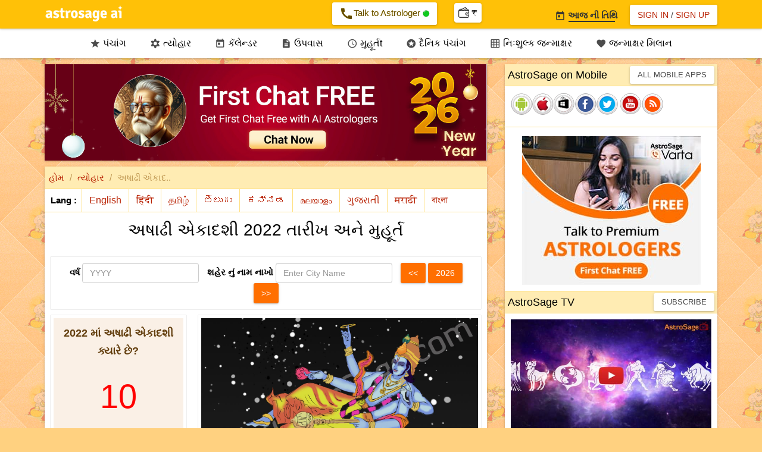

--- FILE ---
content_type: text/plain;charset=UTF-8
request_url: https://panchang.astrosage.com/festival/festivalapi?language=gu&lid=1261481&callback=jsonCallbackFestival&_=1769446881012
body_size: 438
content:
jsonCallbackFestival({"festivals":[{"festival_name_1":"પ્રજાસત્તાક દિવસ","festival_date_1":"Jan 26, 2026","festival_url_1":"https://panchang.astrosage.com/calendars/indiancalendar?date=2026&language=gu","festival_name_2":"જયા એકાદશી","festival_date_2":"Jan 29, 2026","festival_url_2":"https://panchang.astrosage.com/festival/ekadashi/jaya-ekadashi?date=2026&language=gu","festival_name_3":"પ્રદોષ વ્રત (શુક્લ)","festival_date_3":"Jan 30, 2026","festival_url_3":"https://panchang.astrosage.com/festival/pradosh-vrat?date=2026&language=gu","festival_name_4":"માઘ પૂર્ણિમા વ્રત","festival_date_4":"Feb 1, 2026","festival_url_4":"https://panchang.astrosage.com/festival/purnima/magha-purnima?date=2026&language=gu","festival_name_5":"સંકષ્ટી ચતુર્થી","festival_date_5":"Feb 5, 2026","festival_url_5":"https://panchang.astrosage.com/festival/sankashti-chaturthi?date=2026&language=gu","festival_name_6":"વિજયા એકાદશી","festival_date_6":"Feb 13, 2026","festival_url_6":"https://panchang.astrosage.com/festival/ekadashi/vijaya-ekadashi?date=2026&language=gu","festival_name_7":"કુંભ સંક્રાંતિ","festival_date_7":"Feb 13, 2026","festival_url_7":"https://panchang.astrosage.com/festival/sankranti?date=2026&language=gu","festival_name_8":"પ્રદોષ વ્રત (કૃષ્ણ)","festival_date_8":"Feb 14, 2026","festival_url_8":"https://panchang.astrosage.com/festival/pradosh-vrat?date=2026&language=gu","festival_name_9":"મહા શિવરાત્રિ","festival_date_9":"Feb 15, 2026","festival_url_9":"https://panchang.astrosage.com/festival/shivratri/mahashivratri?date=2026&language=gu","festival_name_10":"માસિક શિવરાત્રિ","festival_date_10":"Feb 15, 2026","festival_url_10":"https://panchang.astrosage.com/festival/shivratri/masik-shivratri?date=2026&language=gu","festival_name_11":"ફાલ્ગુન અમાવસ્યા","festival_date_11":"Feb 17, 2026","festival_url_11":"https://panchang.astrosage.com/festival/amavasya/phalguna-amavasya?date=2026&language=gu&calview=1","festival_name_12":"આમલ્કી એકાદશી","festival_date_12":"Feb 27, 2026","festival_url_12":"https://panchang.astrosage.com/festival/ekadashi/amalaki-ekadashi?date=2026&language=gu","festival_name_13":"પ્રદોષ વ્રત (શુક્લ)","festival_date_13":"Feb 28, 2026","festival_url_13":"https://panchang.astrosage.com/festival/pradosh-vrat?date=2026&language=gu","festival_name_14":"હોલિકા દહન","festival_date_14":"Mar 3, 2026","festival_url_14":"https://panchang.astrosage.com/festival/holi/holika-dahan?date=2026&language=gu","festival_name_15":"ફાલ્ગુન પૂર્ણિમા વ્રત","festival_date_15":"Mar 3, 2026","festival_url_15":"https://panchang.astrosage.com/festival/purnima/phalguna-purnima?date=2026&language=gu"}]});

--- FILE ---
content_type: text/javascript
request_url: https://panchang.astrosage.com/dist/js/date.js
body_size: 8463
content:
(function () {

    var root = this;

    var timezoneJS;
    if (typeof exports !== 'undefined') {
        timezoneJS = exports;
    } else {
        timezoneJS = root.timezoneJS = {};
    }

    timezoneJS.VERSION = '1.0.0';


    var $ = root.$ || root.jQuery || root.Zepto
    , fleegix = root.fleegix
    // Declare constant list of days and months. Unfortunately this doesn't leave room for i18n due to the Olson data being in English itself
    , DAYS = timezoneJS.Days = ['Sunday', 'Monday', 'Tuesday', 'Wednesday', 'Thursday', 'Friday', 'Saturday']
    , MONTHS = timezoneJS.Months = ['January', 'February', 'March', 'April', 'May', 'June', 'July', 'August', 'September', 'October', 'November', 'December']
    , SHORT_MONTHS = {}
    , SHORT_DAYS = {}
    , EXACT_DATE_TIME = {}

    //`{ "Jan": 0, "Feb": 1, "Mar": 2, "Apr": 3, "May": 4, "Jun": 5, "Jul": 6, "Aug": 7, "Sep": 8, "Oct": 9, "Nov": 10, "Dec": 11 }`
    for (var i = 0; i < MONTHS.length; i++) {
        SHORT_MONTHS[MONTHS[i].substr(0, 3)] = i;
    }

    //`{ "Sun": 0, "Mon": 1, "Tue": 2, "Wed": 3, "Thu": 4, "Fri": 5, "Sat": 6 }`
    for (i = 0; i < DAYS.length; i++) {
        SHORT_DAYS[DAYS[i].substr(0, 3)] = i;
    }


    //Handle array indexOf in IE
    if (!Array.prototype.indexOf) {
        Array.prototype.indexOf = function (el) {
            for (var i = 0; i < this.length; i++) {
                if (el === this[i]) return i;
            }
            return -1;
        }
    }

    var _fixWidth = function (number, digits) {
        if (typeof number !== "number") { throw "not a number: " + number; }
        var s = number.toString();
        if (number.length > digits) {
            return number.substr(number.length - digits, number.length);
        }
        while (s.length < digits) {
            s = '0' + s;
        }
        return s;
    };


    var _transport = function (opts) {
        //alert(opts.url);
        if ((!fleegix || typeof fleegix.xhr === 'undefined') && (!$ || typeof $.ajax === 'undefined')) {
            throw new Error('Please use the Fleegix.js XHR module, jQuery ajax, Zepto ajax, or define your own transport mechanism for downloading zone files.');
        }
        if (!opts) return;
        if (!opts.url) throw new Error('URL must be specified');
        if (!('async' in opts)) opts.async = true;
        if (!opts.async) {
            return fleegix && fleegix.xhr
      ? fleegix.xhr.doReq({ url: opts.url, async: false })
      : $.ajax({ url: opts.url, async: false }).responseText;
        }
        return fleegix && fleegix.xhr
    ? fleegix.xhr.send({
        url: opts.url,
        method: 'get',
        handleSuccess: opts.success,
        handleErr: opts.error
    })
    : $.ajax({
        url: opts.url,
        dataType: 'text',
        method: 'GET',
        error: opts.error,
        success: opts.success
    });
    };

    // Constructor, which is similar to that of the native Date object itself
    timezoneJS.Date = function () {
        var args = Array.prototype.slice.apply(arguments)
    , dt = null
    , tz = null
    , arr = [];


        if (Object.prototype.toString.call(args[0]) === '[object Array]') {
            args = args[0];
        }
        if (typeof args[args.length - 1] === 'string' && /^[a-zA-Z]+\//gi.test(args[args.length - 1])) {
            tz = args.pop();
        }
        switch (args.length) {
            case 0:
                dt = new Date();
                break;
            case 1:
                dt = new Date(args[0]);
                break;
            default:
                for (var i = 0; i < 7; i++) {
                    arr[i] = args[i] || 0;
                }
                dt = new Date(arr[0], arr[1], arr[2], arr[3], arr[4], arr[5], arr[6]);
                break;
        }

        this._useCache = false;
        this._tzInfo = {};
        this._day = 0;
        this.year = 0;
        this.month = 0;
        this.date = 0;
        this.hours = 0;
        this.minutes = 0;
        this.seconds = 0;
        this.milliseconds = 0;
        this.timezone = tz || null;
        if (arr.length) {
            this.setFromDateObjProxy(dt);
        } else {
            this.setFromTimeProxy(dt.getTime(), tz);
        }
    };

    // Implements most of the native Date object
    timezoneJS.Date.prototype = {
        getDate: function () { return this.date; },
        getDay: function () { return this._day; },
        getFullYear: function () { return this.year; },
        getMonth: function () { return this.month; },
        getYear: function () { return this.year; },
        getHours: function () { return this.hours; },
        getMilliseconds: function () { return this.milliseconds; },
        getMinutes: function () { return this.minutes; },
        getSeconds: function () { return this.seconds; },
        getUTCDate: function () { return this.getUTCDateProxy().getUTCDate(); },
        getUTCDay: function () { return this.getUTCDateProxy().getUTCDay(); },
        getUTCFullYear: function () { return this.getUTCDateProxy().getUTCFullYear(); },
        getUTCHours: function () { return this.getUTCDateProxy().getUTCHours(); },
        getUTCMilliseconds: function () { return this.getUTCDateProxy().getUTCMilliseconds(); },
        getUTCMinutes: function () { return this.getUTCDateProxy().getUTCMinutes(); },
        getUTCMonth: function () { return this.getUTCDateProxy().getUTCMonth(); },
        getUTCSeconds: function () { return this.getUTCDateProxy().getUTCSeconds(); },
        // Time adjusted to user-specified timezone
        getTime: function () {
            return this._timeProxy + (this.getTimezoneOffset() * 60 * 1000);
        },
        getTimezone: function () { return this.timezone; },
        getTimezoneOffset: function () { return this.getTimezoneInfo().tzOffset; },
        getTimezoneAbbreviation: function () { return this.getTimezoneInfo().tzAbbr; },
        getTimezoneInfo: function () {
            if (this._useCache) return this._tzInfo;
            var res;
            // If timezone is specified, get the correct timezone info based on the Date given
            if (this.timezone) {
                res = this.timezone === 'Etc/UTC' || this.timezone === 'Etc/GMT'
          ? { tzOffset: 0, tzAbbr: 'UTC' }
          : timezoneJS.timezone.getTzInfo(this._timeProxy, this.timezone);
            }
            // If no timezone was specified, use the local browser offset
            else {
                res = { tzOffset: this.getLocalOffset(), tzAbbr: null };
            }
            this._tzInfo = res;
            this._useCache = true;
            return res
        },
        getUTCDateProxy: function () {
            var dt = new Date(this._timeProxy);
            dt.setUTCMinutes(dt.getUTCMinutes() + this.getTimezoneOffset());
            return dt;
        },
        setDate: function (n) { this.setAttribute('date', n); },
        setFullYear: function (n) { this.setAttribute('year', n); },
        setMonth: function (n) { this.setAttribute('month', n); },
        setYear: function (n) { this.setUTCAttribute('year', n); },
        setHours: function (n) { this.setAttribute('hours', n); },
        setMilliseconds: function (n) { this.setAttribute('milliseconds', n); },
        setMinutes: function (n) { this.setAttribute('minutes', n); },
        setSeconds: function (n) { this.setAttribute('seconds', n); },
        setTime: function (n) {
            if (isNaN(n)) { throw new Error('Units must be a number.'); }
            this.setFromTimeProxy(n, this.timezone);
        },
        setUTCDate: function (n) { this.setUTCAttribute('date', n); },
        setUTCFullYear: function (n) { this.setUTCAttribute('year', n); },
        setUTCHours: function (n) { this.setUTCAttribute('hours', n); },
        setUTCMilliseconds: function (n) { this.setUTCAttribute('milliseconds', n); },
        setUTCMinutes: function (n) { this.setUTCAttribute('minutes', n); },
        setUTCMonth: function (n) { this.setUTCAttribute('month', n); },
        setUTCSeconds: function (n) { this.setUTCAttribute('seconds', n); },
        setFromDateObjProxy: function (dt) {
            this.year = dt.getFullYear();
            this.month = dt.getMonth();
            this.date = dt.getDate();
            this.hours = dt.getHours();
            this.minutes = dt.getMinutes();
            this.seconds = dt.getSeconds();
            this.milliseconds = dt.getMilliseconds();
            this._day = dt.getDay();
            this._dateProxy = dt;
            this._timeProxy = Date.UTC(this.year, this.month, this.date, this.hours, this.minutes, this.seconds, this.milliseconds);
            this._useCache = false;
        },
        setFromTimeProxy: function (utcMillis, tz) {
            var dt = new Date(utcMillis);
            var tzOffset;
            tzOffset = tz ? timezoneJS.timezone.getTzInfo(dt, tz).tzOffset : dt.getTimezoneOffset();
            dt.setTime(utcMillis + (dt.getTimezoneOffset() - tzOffset) * 60000);
            this.setFromDateObjProxy(dt);
        },
        setAttribute: function (unit, n) {
            if (isNaN(n)) { throw new Error('Units must be a number.'); }
            var dt = this._dateProxy;
            var meth = unit === 'year' ? 'FullYear' : unit.substr(0, 1).toUpperCase() + unit.substr(1);
            dt['set' + meth](n);
            this.setFromDateObjProxy(dt);
        },
        setUTCAttribute: function (unit, n) {
            if (isNaN(n)) { throw new Error('Units must be a number.'); }
            var meth = unit === 'year' ? 'FullYear' : unit.substr(0, 1).toUpperCase() + unit.substr(1);
            var dt = this.getUTCDateProxy();
            dt['setUTC' + meth](n);
            dt.setUTCMinutes(dt.getUTCMinutes() - this.getTimezoneOffset());
            this.setFromTimeProxy(dt.getTime() + this.getTimezoneOffset() * 60000, this.timezone);
        },
        setTimezone: function (tz) {
            var previousOffset = this.getTimezoneInfo().tzOffset;
            this.timezone = tz;
            this._useCache = false;
            // Set UTC minutes offsets by the delta of the two timezones
            this.setUTCMinutes(this.getUTCMinutes() - this.getTimezoneInfo().tzOffset + previousOffset);
        },
        removeTimezone: function () {
            this.timezone = null;
            this._useCache = false;
        },
        valueOf: function () { return this.getTime(); },
        clone: function () {
            return this.timezone ? new timezoneJS.Date(this.getTime(), this.timezone) : new timezoneJS.Date(this.getTime());
        },
        toGMTString: function () { return this.toString('EEE, dd MMM yyyy HH:mm:ss Z', 'Etc/GMT'); },
        toLocaleString: function () { },
        toLocaleDateString: function () { },
        toLocaleTimeString: function () { },
        toSource: function () { },
        toISOString: function () { return this.toString('yyyy-MM-ddTHH:mm:ss.SSS', 'Etc/UTC') + 'Z'; },
        toJSON: function () { return this.toISOString(); },
        // Allows different format following ISO8601 format:
        toString: function (format, tz) {
            // Default format is the same as toISOString
            if (!format) format = 'yyyy-MM-dd HH:mm:ss';
            var result = format;
            var tzInfo = tz ? timezoneJS.timezone.getTzInfo(this.getTime(), tz) : this.getTimezoneInfo();
            var _this = this;
            // If timezone is specified, get a clone of the current Date object and modify it
            if (tz) {
                _this = this.clone();
                _this.setTimezone(tz);
            }
            var hours = _this.getHours();
            return result
            // fix the same characters in Month names
      .replace(/a+/g, function () { return 'k'; })
            // `y`: year
      .replace(/y+/g, function (token) { return _fixWidth(_this.getFullYear(), token.length); })
            // `d`: date
      .replace(/d+/g, function (token) { return _fixWidth(_this.getDate(), token.length); })
            // `m`: minute
      .replace(/m+/g, function (token) { return _fixWidth(_this.getMinutes(), token.length); })
            // `s`: second
      .replace(/s+/g, function (token) { return _fixWidth(_this.getSeconds(), token.length); })
            // `S`: millisecond
      .replace(/S+/g, function (token) { return _fixWidth(_this.getMilliseconds(), token.length); })
            // `M`: month. Note: `MM` will be the numeric representation (e.g February is 02) but `MMM` will be text representation (e.g February is Feb)
      .replace(/M+/g, function (token) {
          var _month = _this.getMonth(),
        _len = token.length;
          if (_len > 3) {
              return timezoneJS.Months[_month];
          } else if (_len > 2) {
              return timezoneJS.Months[_month].substring(0, _len);
          }
          return _fixWidth(_month + 1, _len);
      })
            // `k`: AM/PM
      .replace(/k+/g, function () {
          if (hours >= 12) {
              if (hours > 12) {
                  hours -= 12;
              }
              return 'PM';
          }
          return 'AM';
      })
            // `H`: hour
      .replace(/H+/g, function (token) { return _fixWidth(hours, token.length); })
            // `E`: day
      .replace(/E+/g, function (token) { return DAYS[_this.getDay()].substring(0, token.length); })
            // `Z`: timezone abbreviation
      .replace(/Z+/gi, function () { return tzInfo.tzAbbr; });
        },
        toUTCString: function () { return this.toGMTString(); },
        civilToJulianDayNumber: function (y, m, d) {
            var a;
            // Adjust for zero-based JS-style array
            m++;
            if (m > 12) {
                a = parseInt(m / 12, 10);
                m = m % 12;
                y += a;
            }
            if (m <= 2) {
                y -= 1;
                m += 12;
            }
            a = Math.floor(y / 100);
            var b = 2 - a + Math.floor(a / 4)
        , jDt = Math.floor(365.25 * (y + 4716)) + Math.floor(30.6001 * (m + 1)) + d + b - 1524;
            return jDt;
        },
        getLocalOffset: function () {
            return this._dateProxy.getTimezoneOffset();
        }
    };


    timezoneJS.timezone = new function () {
        var _this = this
      , regionMap = { 'Etc': 'etcetera.txt', 'EST': 'northamerica.txt', 'MST': 'northamerica.txt', 'HST': 'northamerica.txt',
          'EST5EDT': 'northamerica.txt', 'CST6CDT': 'northamerica.txt', 'MST7MDT': 'northamerica.txt', 'PST8PDT': 'northamerica.txt',
          'America': 'northamerica.txt', 'Pacific': 'australasia.txt', 'Atlantic': 'europe.txt', 'Africa': 'africa.txt', 'Indian': 'africa.txt',
          'Antarctica': 'antarctica.txt', 'Asia': 'asia.txt', 'Australia': 'australasia.txt', 'Europe': 'europe.txt', 'WET': 'europe.txt',
          'CET': 'europe.txt',
          'MET': 'europe.txt',
          'EET': 'europe.txt'
      }
      , regionExceptions = {
          'Pacific/Honolulu': 'northamerica.txt', 'Atlantic/Bermuda': 'northamerica.txt',
          'Atlantic/Cape_Verde': 'africa.txt', 'Atlantic/St_Helena': 'africa.txt', 'Indian/Kerguelen': 'antarctica.txt',
          'Indian/Chagos': 'asia.txt', 'Indian/Maldives': 'asia.txt', 'Indian/Christmas': 'australasia.txt', 'Indian/Cocos': 'australasia.txt',
          'America/Danmarkshavn': 'europe.txt', 'America/Scoresbysund': 'europe.txt', 'America/Godthab': 'europe.txt', 'America/Thule': 'europe.txt',
          'Asia/Yekaterinburg': 'europe.txt', 'Asia/Omsk': 'europe.txt', 'Asia/Novosibirsk': 'europe.txt', 'Asia/Krasnoyarsk': 'europe.txt',
          'Asia/Irkutsk': 'europe.txt', 'Asia/Yakutsk': 'europe.txt', 'Asia/Vladivostok': 'europe.txt', 'Asia/Sakhalin': 'europe.txt',
          'Asia/Magadan': 'europe.txt', 'Asia/Kamchatka': 'europe.txt', 'Asia/Anadyr': 'europe.txt', 'Africa/Ceuta': 'europe.txt',
          'America/Argentina/Buenos_Aires': 'southamerica.txt', 'America/Argentina/Cordoba': 'southamerica.txt',
          'America/Argentina/Tucuman': 'southamerica.txt', 'America/Argentina/La_Rioja': 'southamerica.txt',
          'America/Argentina/San_Juan': 'southamerica.txt', 'America/Argentina/Jujuy': 'southamerica.txt',
          'America/Argentina/Catamarca': 'southamerica.txt', 'America/Argentina/Mendoza': 'southamerica.txt',
          'America/Argentina/Rio_Gallegos': 'southamerica.txt', 'America/Argentina/Ushuaia': 'southamerica.txt',
          'America/Aruba': 'southamerica.txt', 'America/La_Paz': 'southamerica.txt', 'America/Noronha': 'southamerica.txt',
          'America/Belem': 'southamerica.txt', 'America/Fortaleza': 'southamerica.txt', 'America/Recife': 'southamerica.txt',
          'America/Araguaina': 'southamerica.txt', 'America/Maceio': 'southamerica.txt', 'America/Bahia': 'southamerica.txt',
          'America/Sao_Paulo': 'southamerica.txt', 'America/Campo_Grande': 'southamerica.txt', 'America/Cuiaba': 'southamerica.txt',
          'America/Porto_Velho': 'southamerica.txt', 'America/Boa_Vista': 'southamerica.txt', 'America/Manaus': 'southamerica.txt',
          'America/Eirunepe': 'southamerica.txt', 'America/Rio_Branco': 'southamerica.txt', 'America/Santiago': 'southamerica.txt',
          'Pacific/Easter': 'southamerica.txt', 'America/Bogota': 'southamerica.txt', 'America/Curacao': 'southamerica.txt',
          'America/Guayaquil': 'southamerica.txt', 'Pacific/Galapagos': 'southamerica.txt', 'Atlantic/Stanley': 'southamerica.txt',
          'America/Cayenne': 'southamerica.txt', 'America/Guyana': 'southamerica.txt', 'America/Asuncion': 'southamerica.txt',
          'America/Lima': 'southamerica.txt', 'Atlantic/South_Georgia': 'southamerica.txt', 'America/Paramaribo': 'southamerica.txt',
          'America/Port_of_Spain': 'southamerica.txt', 'America/Montevideo': 'southamerica.txt', 'America/Caracas': 'southamerica.txt'
      };
        function invalidTZError(t) {
            throw new Error('Timezone "' + t + '" is either incorrect, or not loaded in the timezone registry.');
        }
        function builtInLoadZoneFile(fileName, opts) {
            var url = _this.zoneFileBasePath + '/' + fileName;
            return !opts || !opts.async
      ? _this.parseZones(_this.transport({ url: url, async: false }))
      : _this.transport({
          async: true,
          url: url,
          success: function (str) {
              if (_this.parseZones(str) && typeof opts.callback === 'function') {
                  opts.callback();
              }
              return true;
          },
          error: function () {
              throw new Error('Error retrieving "' + url + '" zoneinfo files');
          }
      });
        }
        function getRegionForTimezone(tz) {

            var exc = regionExceptions[tz], reg, ret;

            if (exc) return exc;

            reg = tz.split('/')[0];
            ret = regionMap[reg];

            // If there's nothing listed in the main regions for this TZ, check the 'backward' links
            if (ret) return ret;

            var link = _this.zones[tz];
            if (typeof link === 'string') {
                return getRegionForTimezone(link);
            }
            // Backward-compat file hasn't loaded yet, try looking in there
            if (!_this.loadedZones.backward) {
                // This is for obvious legacy zones (e.g., Iceland) that don't even have a prefix like "America/" that look like normal zones
                _this.loadZoneFile('backward.txt');
                return getRegionForTimezone(tz);
            }
            invalidTZError(tz);
        }
        function parseTimeString(str) {

            var pat = /(\d+)(?::0*(\d*))?(?::0*(\d*))?([wsugz])?$/;
            var hms = str.match(pat);
            //alert(hms[1]);
            hms[1] = parseInt(hms[1], 10);
            hms[2] = hms[2] ? parseInt(hms[2], 10) : 0;
            hms[3] = hms[3] ? parseInt(hms[3], 10) : 0;

            return hms;
        }
        function processZone(z) {
            if (!z[3]) { return; }
            var yea = parseInt(z[3], 10);
            var mon = 11;
            var dat = 31;
            if (z[4]) {
                mon = SHORT_MONTHS[z[4].substr(0, 3)];
                dat = parseInt(z[5], 10) || 1;
            }
            var string = z[6] ? z[6] : '00:00:00'
        , t = parseTimeString(string);
            return [yea, mon, dat, t[1], t[2], t[3]];
        }
        function getZone(dt, tz) {

            var utcMillis = typeof dt === 'number' ? dt : new Date(dt).getTime();
            var t = tz;
            var zoneList = _this.zones[t];

            // Follow links to get to an actual zone
            while (typeof zoneList === "string") {
                t = zoneList;
                zoneList = _this.zones[t];
            }
            if (!zoneList) {
                // Backward-compat file hasn't loaded yet, try looking in there
                if (!_this.loadedZones.backward) {
                    _this.loadZoneFile('backward.txt');
                    return getZone(dt, tz);
                }
                invalidTZError(t);
            }
            if (zoneList.length === 0) {
                throw new Error('No Zone found for "' + tz + '" on ' + dt);
            }
            //Do backwards lookup since most use cases deal with newer dates.
            for (var i = zoneList.length - 1; i >= 0; i--) {
                var z = zoneList[i];
                if (z[3] && utcMillis > z[3]) break;
            }
            return zoneList[i + 1];
        }
        function getBasicOffset(time) {
            var off = parseTimeString(time)
        , adj = time.indexOf('-') === 0 ? -1 : 1;
            off = adj * (((off[1] * 60 + off[2]) * 60 + off[3]) * 1000);
            return off / 60 / 1000;
        }

        //if isUTC is true, date is given in UTC, otherwise it's given
        // in local time (ie. date.getUTC*() returns local time components)
        function getRule(dt, zone, isUTC) {
            var date = typeof dt === 'number' ? new Date(dt) : dt;
            var ruleset = zone[1];
            var basicOffset = zone[0];

            var convertDateToUTC = function (date, type, rule) {
                var offset = 0;

                if (type === 'u' || type === 'g' || type === 'z') { // UTC
                    offset = 0;
                } else if (type === 's') { // Standard Time
                    offset = basicOffset;
                } else if (type === 'w' || !type) { // Wall Clock Time
                    offset = getAdjustedOffset(basicOffset, rule);
                } else {
                    throw ("unknown type " + type);
                }
                offset *= 60 * 1000; // to millis

                return new Date(date.getTime() + offset);
            };

            var convertRuleToExactDateAndTime = function (yearAndRule, prevRule) {
                var year = yearAndRule[0]
          , rule = yearAndRule[1];
                // Assume that the rule applies to the year of the given date.

                var hms = rule[5];
                var effectiveDate;

                if (!EXACT_DATE_TIME[year])
                    EXACT_DATE_TIME[year] = {};

                // Result for given parameters is already stored
                if (EXACT_DATE_TIME[year][rule])
                    effectiveDate = EXACT_DATE_TIME[year][rule];
                else {
                    //If we have a specific date, use that!
                    if (!isNaN(rule[4])) {
                        effectiveDate = new Date(Date.UTC(year, SHORT_MONTHS[rule[3]], rule[4], hms[1], hms[2], hms[3], 0));
                    }
                    //Let's hunt for the date.
                    else {
                        var targetDay
              , operator;
                        //Example: `lastThu`
                        if (rule[4].substr(0, 4) === "last") {
                            // Start at the last day of the month and work backward.
                            effectiveDate = new Date(Date.UTC(year, SHORT_MONTHS[rule[3]] + 1, 1, hms[1] - 24, hms[2], hms[3], 0));
                            targetDay = SHORT_DAYS[rule[4].substr(4, 3)];
                            operator = "<=";
                        }
                        //Example: `Sun>=15`
                        else {
                            //Start at the specified date.
                            effectiveDate = new Date(Date.UTC(year, SHORT_MONTHS[rule[3]], rule[4].substr(5), hms[1], hms[2], hms[3], 0));
                            targetDay = SHORT_DAYS[rule[4].substr(0, 3)];
                            operator = rule[4].substr(3, 2);
                        }
                        var ourDay = effectiveDate.getUTCDay();
                        //Go forwards.
                        if (operator === ">=") {
                            effectiveDate.setUTCDate(effectiveDate.getUTCDate() + (targetDay - ourDay + ((targetDay < ourDay) ? 7 : 0)));
                        }
                        //Go backwards.  Looking for the last of a certain day, or operator is "<=" (less likely).
                        else {
                            effectiveDate.setUTCDate(effectiveDate.getUTCDate() + (targetDay - ourDay - ((targetDay > ourDay) ? 7 : 0)));
                        }
                    }
                    EXACT_DATE_TIME[year][rule] = effectiveDate;
                }

                if (prevRule) {
                    effectiveDate = convertDateToUTC(effectiveDate, hms[4], prevRule);
                }
                return effectiveDate;
            };

            var findApplicableRules = function (year, ruleset) {
                var applicableRules = [];
                for (var i = 0; ruleset && i < ruleset.length; i++) {
                    //Exclude future rules.
                    if (ruleset[i][0] <= year &&
              (
                    // Date is in a set range.
                ruleset[i][1] >= year ||
                    // Date is in an "only" year.
                  (ruleset[i][0] === year && ruleset[i][1] === "only") ||
                    //We're in a range from the start year to infinity.
                    ruleset[i][1] === "max"
          )
             ) {
                        applicableRules.push([year, ruleset[i]]);
                    }
                }
                return applicableRules;
            };

            var compareDates = function (a, b, prev) {
                var year, rule;
                if (a.constructor !== Date) {
                    year = a[0];
                    rule = a[1];
                    a = (!prev && EXACT_DATE_TIME[year] && EXACT_DATE_TIME[year][rule])
            ? EXACT_DATE_TIME[year][rule]
            : convertRuleToExactDateAndTime(a, prev);
                } else if (prev) {
                    a = convertDateToUTC(a, isUTC ? 'u' : 'w', prev);
                }
                if (b.constructor !== Date) {
                    year = b[0];
                    rule = b[1];
                    b = (!prev && EXACT_DATE_TIME[year] && EXACT_DATE_TIME[year][rule]) ? EXACT_DATE_TIME[year][rule]
            : convertRuleToExactDateAndTime(b, prev);
                } else if (prev) {
                    b = convertDateToUTC(b, isUTC ? 'u' : 'w', prev);
                }
                a = Number(a);
                b = Number(b);
                return a - b;
            };

            var year = date.getUTCFullYear();
            var applicableRules;

            applicableRules = findApplicableRules(year, _this.rules[ruleset]);
            applicableRules.push(date);
            applicableRules.sort(compareDates);

            //If there are not enough past DST rules...
            if (applicableRules.indexOf(date) < 2) {
                applicableRules = applicableRules.concat(findApplicableRules(year - 1, _this.rules[ruleset]));
                applicableRules.sort(compareDates);
            }
            var pinpoint = applicableRules.indexOf(date);
            if (pinpoint > 1 && compareDates(date, applicableRules[pinpoint - 1], applicableRules[pinpoint - 2][1]) < 0) {
                //The previous rule does not really apply, take the one before that.
                return applicableRules[pinpoint - 2][1];
            } else if (pinpoint > 0 && pinpoint < applicableRules.length - 1 && compareDates(date, applicableRules[pinpoint + 1], applicableRules[pinpoint - 1][1]) > 0) {

                //The next rule does already apply, take that one.
                return applicableRules[pinpoint + 1][1];
            } else if (pinpoint === 0) {
                //No applicable rule found in this and in previous year.
                return null;
            }
            return applicableRules[pinpoint - 1][1];
        }
        function getAdjustedOffset(off, rule) {
            return -Math.ceil(rule[6] - off);
        }
        function getAbbreviation(zone, rule) {
            var res;
            var base = zone[2];
            if (base.indexOf('%s') > -1) {
                var repl;
                if (rule) {
                    repl = rule[7] === '-' ? '' : rule[7];
                }
                else {
                    repl = 'S';
                }
                res = base.replace('%s', repl);
            }
            else if (base.indexOf('/') > -1) {
                //Chose one of two alternative strings.
                res = base.split("/", 2)[rule[6] ? 1 : 0];
            } else {
                res = base;
            }
            return res;
        }

        this.zoneFileBasePath;
        this.zoneFiles = ['africa.txt', 'antarctica.txt', 'asia.txt', 'australasia.txt', 'backward.txt', 'etcetera.txt', 'europe.txt', 'northamerica.txt', 'pacificnew.txt', 'southamerica.txt'];
        this.loadingSchemes = {
            PRELOAD_ALL: 'preloadAll',
            LAZY_LOAD: 'lazyLoad',
            MANUAL_LOAD: 'manualLoad'
        };
        this.loadingScheme = this.loadingSchemes.LAZY_LOAD;
        this.loadedZones = {};
        this.zones = {};
        this.rules = {};

        this.init = function (o) {
            var opts = { async: true }
        , def = this.defaultZoneFile = this.loadingScheme === this.loadingSchemes.PRELOAD_ALL
          ? this.zoneFiles
          : 'illusion.txt'
        , done = 0
        , callbackFn;

            //Override default with any passed-in opts
            for (var p in o) {
                opts[p] = o[p];
            }
            if (typeof def === 'string') {
                return this.loadZoneFile(def, opts);
            }
            //Wraps callback function in another one that makes
            // sure all files have been loaded.
            callbackFn = opts.callback;
            opts.callback = function () {
                done++;
                (done === def.length) && typeof callbackFn === 'function' && callbackFn();
            };
            for (var i = 0; i < def.length; i++) {
                this.loadZoneFile(def[i], opts);
            }
        };
        this.loadZoneFile = function (fileName, opts) {
            //alert(fileName);
            if (typeof this.zoneFileBasePath === 'undefined') {
                throw new Error('Please define a base path to your zone file directory -- timezoneJS.timezone.zoneFileBasePath.');
            }
            //Ignore already loaded zones.
            if (this.loadedZones[fileName]) {
                return;
            }
            this.loadedZones[fileName] = true;
            return builtInLoadZoneFile(fileName, opts);
        };
        this.loadZoneJSONData = function (url, sync) {
            var processData = function (data) {
                data = eval('(' + data + ')');
                for (var z in data.zones) {
                    _this.zones[z] = data.zones[z];
                }
                for (var r in data.rules) {
                    _this.rules[r] = data.rules[r];
                }
            };
            return sync
      ? processData(_this.transport({ url: url, async: false }))
      : _this.transport({ url: url, success: processData });
        };
        this.loadZoneDataFromObject = function (data) {
            if (!data) { return; }
            for (var z in data.zones) {
                _this.zones[z] = data.zones[z];
            }
            for (var r in data.rules) {
                _this.rules[r] = data.rules[r];
            }
        };
        this.getAllZones = function () {
            var arr = [];
            for (var z in this.zones) { arr.push(z); }
            return arr.sort();
        };
        this.parseZones = function (str) {
            var lines = str.split('\n')
        , arr = []
        , chunk = ''
        , l
        , zone = null
        , rule = null;
            for (var i = 0; i < lines.length; i++) {
                l = lines[i];
                if (l.match(/^\s/)) {
                    l = "Zone " + zone + l;
                }
                l = l.split("#")[0];
                if (l.length > 3) {
                    arr = l.split(/\s+/);
                    chunk = arr.shift();
                    //Ignore Leap.
                    switch (chunk) {
                        case 'Zone':

                            zone = arr.shift();
                            if (!_this.zones[zone]) {
                                _this.zones[zone] = [];
                            }
                            if (arr.length < 3) break;
                            //Process zone right here and replace 3rd element with the processed array.
                            arr.splice(3, arr.length, processZone(arr));
                            if (arr[3]) arr[3] = Date.UTC.apply(null, arr[3]);
                            arr[0] = -getBasicOffset(arr[0]);
                            _this.zones[zone].push(arr);
                            break;
                        case 'Rule':
                            rule = arr.shift();
                            if (!_this.rules[rule]) {
                                _this.rules[rule] = [];
                            }
                            //Parse int FROM year and TO year
                            arr[0] = parseInt(arr[0], 10);
                            arr[1] = parseInt(arr[1], 10) || arr[1];
                            //Parse time string AT
                            arr[5] = parseTimeString(arr[5]);
                            //Parse offset SAVE
                            arr[6] = getBasicOffset(arr[6]);
                            _this.rules[rule].push(arr);
                            break;
                        case 'Link':
                            //No zones for these should already exist.
                            if (_this.zones[arr[1]]) {
                                throw new Error('Error with Link ' + arr[1] + '. Cannot create link of a preexisted zone.');
                            }
                            //Create the link.
                            _this.zones[arr[1]] = arr[0];
                            break;
                    }
                }
            }
            return true;
        };
        //Expose transport mechanism and allow overwrite.
        this.transport = _transport;
        this.getTzInfo = function (dt, tz, isUTC) {
            //Lazy-load any zones not yet loaded.
            if (this.loadingScheme === this.loadingSchemes.LAZY_LOAD) {
                //Get the correct region for the zone.

                var zoneFile = getRegionForTimezone(tz);
                if (!zoneFile) {
                    throw new Error('Not a valid timezone ID.');
                }
                if (!this.loadedZones[zoneFile]) {
                    //Get the file and parse it -- use synchronous XHR.
                    this.loadZoneFile(zoneFile);
                }
            }
            var z = getZone(dt, tz);
            var off = z[0];
            //See if the offset needs adjustment.
            var rule = getRule(dt, z, isUTC);
            if (rule) {
                off = getAdjustedOffset(off, rule);
            }
            var abbr = getAbbreviation(z, rule);
            return { tzOffset: off, tzAbbr: abbr };
        };
    };
}).call(this);